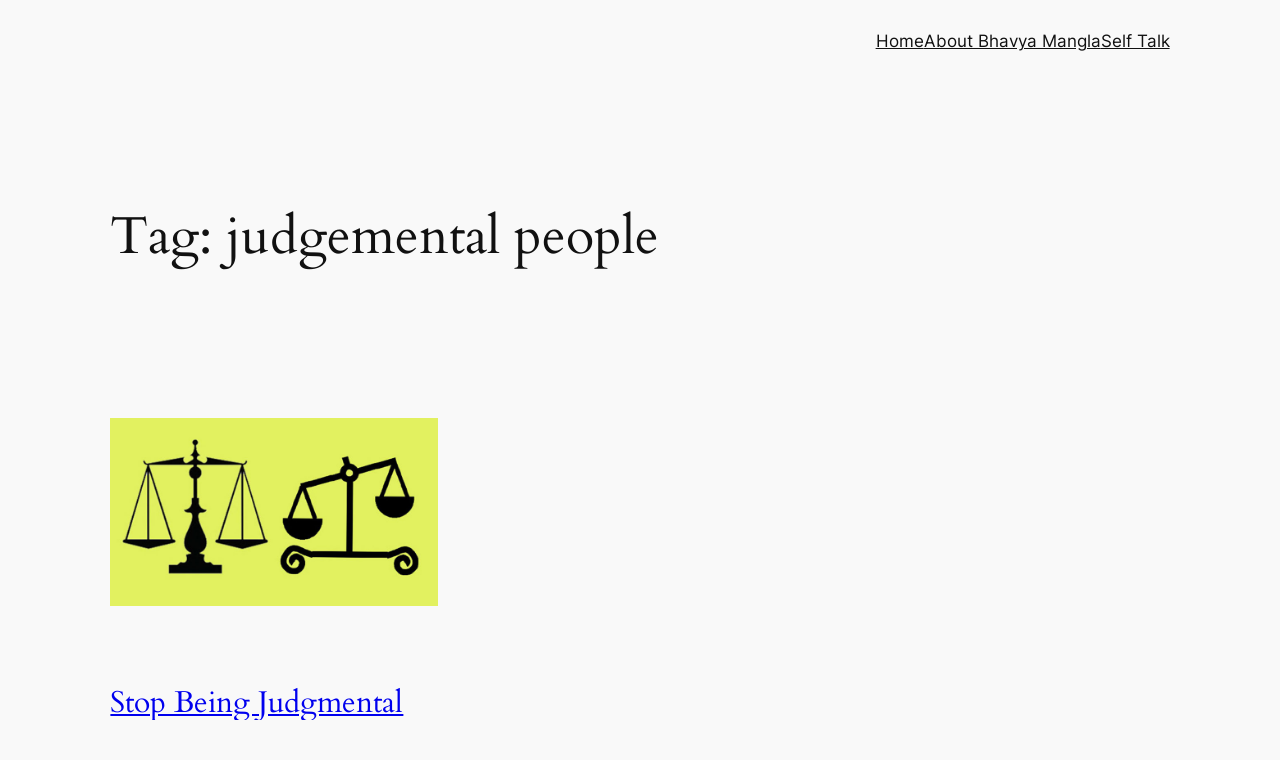

--- FILE ---
content_type: text/html; charset=utf-8
request_url: https://www.google.com/recaptcha/api2/aframe
body_size: 267
content:
<!DOCTYPE HTML><html><head><meta http-equiv="content-type" content="text/html; charset=UTF-8"></head><body><script nonce="MPvzEo8yu90dwJJ7DzXeGQ">/** Anti-fraud and anti-abuse applications only. See google.com/recaptcha */ try{var clients={'sodar':'https://pagead2.googlesyndication.com/pagead/sodar?'};window.addEventListener("message",function(a){try{if(a.source===window.parent){var b=JSON.parse(a.data);var c=clients[b['id']];if(c){var d=document.createElement('img');d.src=c+b['params']+'&rc='+(localStorage.getItem("rc::a")?sessionStorage.getItem("rc::b"):"");window.document.body.appendChild(d);sessionStorage.setItem("rc::e",parseInt(sessionStorage.getItem("rc::e")||0)+1);localStorage.setItem("rc::h",'1768619369816');}}}catch(b){}});window.parent.postMessage("_grecaptcha_ready", "*");}catch(b){}</script></body></html>